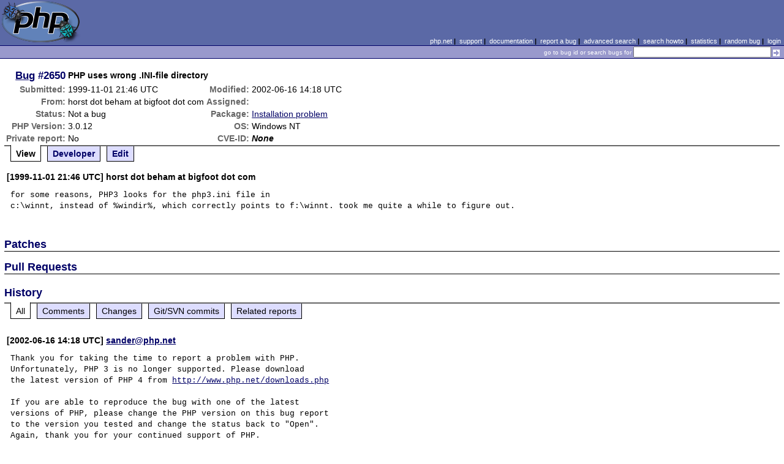

--- FILE ---
content_type: text/html; charset=UTF-8
request_url: https://bugs.php.net/bug.php?id=2650
body_size: 2250
content:
<!DOCTYPE html>
<html lang="en">
<head>
    <meta charset="utf-8">
    
        <link rel='alternate' type='application/rss+xml' title='Installation problem Bug #2650 - RDF' href='rss/bug.php?id=2650'>
        <link rel='alternate' type='application/rss+xml' title='Installation problem Bug #2650 - RSS 2.0' href='rss/bug.php?id=2650&format=rss2'>
        <base href="https://bugs.php.net/">
    <title>PHP :: Bug #2650 :: PHP uses wrong .INI-file directory</title>
    <link rel="shortcut icon" href="https://bugs.php.net/images/favicon.ico">
    <link rel="stylesheet" href="https://bugs.php.net/css/style.css">
</head>

<body>

<table id="top" class="head" cellspacing="0" cellpadding="0">
    <tr>
        <td class="head-logo">
            <a href="/"><img src="images/logo.png" alt="Bugs" vspace="2" hspace="2"></a>
        </td>

        <td class="head-menu">
            <a href="https://php.net/">php.net</a>&nbsp;|&nbsp;
            <a href="https://php.net/support.php">support</a>&nbsp;|&nbsp;
            <a href="https://php.net/docs.php">documentation</a>&nbsp;|&nbsp;
            <a href="report.php">report a bug</a>&nbsp;|&nbsp;
            <a href="search.php">advanced search</a>&nbsp;|&nbsp;
            <a href="search-howto.php">search howto</a>&nbsp;|&nbsp;
            <a href="stats.php">statistics</a>&nbsp;|&nbsp;
            <a href="random">random bug</a>&nbsp;|&nbsp;
            <a href="login.php">login</a>
        </td>
    </tr>

    <tr>
        <td class="head-search" colspan="2">
            <form method="get" action="search.php">
                <p class="head-search">
                    <input type="hidden" name="cmd" value="display">
                    <small>go to bug id or search bugs for</small>
                    <input class="small" type="text" name="search_for" value="" size="30">
                    <input type="image" src="images/small_submit_white.gif" alt="search" style="vertical-align: middle;">
                </p>
            </form>
        </td>
    </tr>
</table>

<table class="middle" cellspacing="0" cellpadding="0">
    <tr>
        <td class="content">
<div id="bugheader">
    <table id="details">
        <tr id="title">
            <th class="details" id="number"><a href="bug.php?id=2650">Bug</a>&nbsp;#2650</th>
            <td id="summary" colspan="5">PHP uses wrong .INI-file directory</td>
        </tr>
        <tr id="submission">
            <th class="details">Submitted:</th>
            <td style="white-space: nowrap;">1999-11-01 21:46 UTC</td>
            <th class="details">Modified:</th>
            <td style="white-space: nowrap;">2002-06-16 14:18 UTC</td>
            <td rowspan="6">


            </td>
        </tr>

        <tr id="submitter">
            <th class="details">From:</th>
            <td>horst &#x64;&#111;&#x74; beham &#x61;&#116; bigfoot &#x64;&#111;&#x74; com</td>
            <th class="details">Assigned:</th>
            <td></td>
        </tr>

        <tr id="categorization">
            <th class="details">Status:</th>
            <td>Not a bug</td>
            <th class="details">Package:</th>
            <td><a href="search.php?cmd=display&amp;package_name[]=Installation+problem">Installation problem</a></td>
        </tr>

        <tr id="situation">
            <th class="details">PHP Version:</th>
            <td>3.0.12</td>
            <th class="details">OS:</th>
            <td>Windows NT</td>
        </tr>

        <tr id="private">
            <th class="details">Private report:</th>
            <td>No</td>
            <th class="details">CVE-ID:</th>
            <td><em>None</em></td>
        </tr>
    </table>
</div>

<div class="controls">
<span id='control_0' class='control active'>View</span>
<span id='control_1' class='control'><a href='bug.php?id=2650&amp;edit=1'>Developer</a></span>
<span id='control_2' class='control'><a href='bug.php?id=2650&amp;edit=2'>Edit</a></span>
</div>
<div class="clear"></div>



<div class='comment type_comment' ><a name="941492782">&nbsp;</a><strong>[1999-11-01 21:46 UTC] horst &#x64;&#111;&#x74; beham &#x61;&#116; bigfoot &#x64;&#111;&#x74; com</strong>
<pre class='note'>for some reasons, PHP3 looks for the php3.ini file in
c:\winnt, instead of %windir%, which correctly points to f:\winnt. took me quite a while to figure out.
</pre>
</div><h2>Patches</h2>
<h2>Pull Requests</h2>
<h2 style="border-bottom:2px solid #666;margin-bottom:0;padding:5px 0;">History</h2><div id='comment_filter' class='controls comments'><span id='type_all' class='control active' onclick='do_comment(this);'>All</span><span id='type_comment' class='control ' onclick='do_comment(this);'>Comments</span><span id='type_log' class='control ' onclick='do_comment(this);'>Changes</span><span id='type_svn' class='control ' onclick='do_comment(this);'>Git/SVN commits</span><span id='type_related' class='control ' onclick='do_comment(this);'>Related reports</span>            </div>
            <div id='comments_view' style='clear:both;'>
<div class='comment type_comment' ><a name="1024237108">&nbsp;</a><strong>[2002-06-16 14:18 UTC] <a href="//people.php.net/sander">sander@php.net</a></strong>
<pre class='note'>Thank you for taking the time to report a problem with PHP.
Unfortunately, PHP 3 is no longer supported. Please download
the latest version of PHP 4 from <a href="http://www.php.net/downloads.php" rel="nofollow">http://www.php.net/downloads.php</a>

If you are able to reproduce the bug with one of the latest
versions of PHP, please change the PHP version on this bug report
to the version you tested and change the status back to &quot;Open&quot;.
Again, thank you for your continued support of PHP.
</pre>
</div></div>
        </td>
    </tr>
</table>

<script src='js/util.js'></script>
<script src='https://ajax.googleapis.com/ajax/libs/jquery/1.4.2/jquery.min.js'></script>
<script src="js/jquery.cookie.js"></script>
<script>
function do_comment(nd)
{
    $('#comment_filter > .control.active').removeClass("active");
    $(nd).addClass("active");

    $.cookie('history_tab', nd.id, { expires: 365 });

    if (nd.id == 'type_all') {
        $('#comments_view > .comment:hidden').show('slow');
    } else {
        $('#comments_view > .comment').each(function(i) {
            if ($(this).hasClass(nd.id)) {
                $(this).show('slow');
            } else {
                $(this).hide('slow');
            }
        });
    }
    return false;
}
</script>
<table class="foot" cellspacing="0" cellpadding="0">
    <tr>
        <td class="foot-bar" colspan="2">&nbsp;</td>
    </tr>

    <tr>
        <td class="foot-copy">
            <small>
                <a href="https://php.net/"><img src="images/logo-small.gif" align="left" valign="middle" hspace="3" alt="PHP"></a>
                <a href="https://php.net/copyright.php">Copyright &copy; 2001-2026 The PHP Group</a><br>
                All rights reserved.
            </small>
        </td>
        <td class="foot-source">
            <small>Last updated: Wed Jan 21 08:00:01 2026 UTC</small>
        </td>
    </tr>
</table>
</body>
</html>
